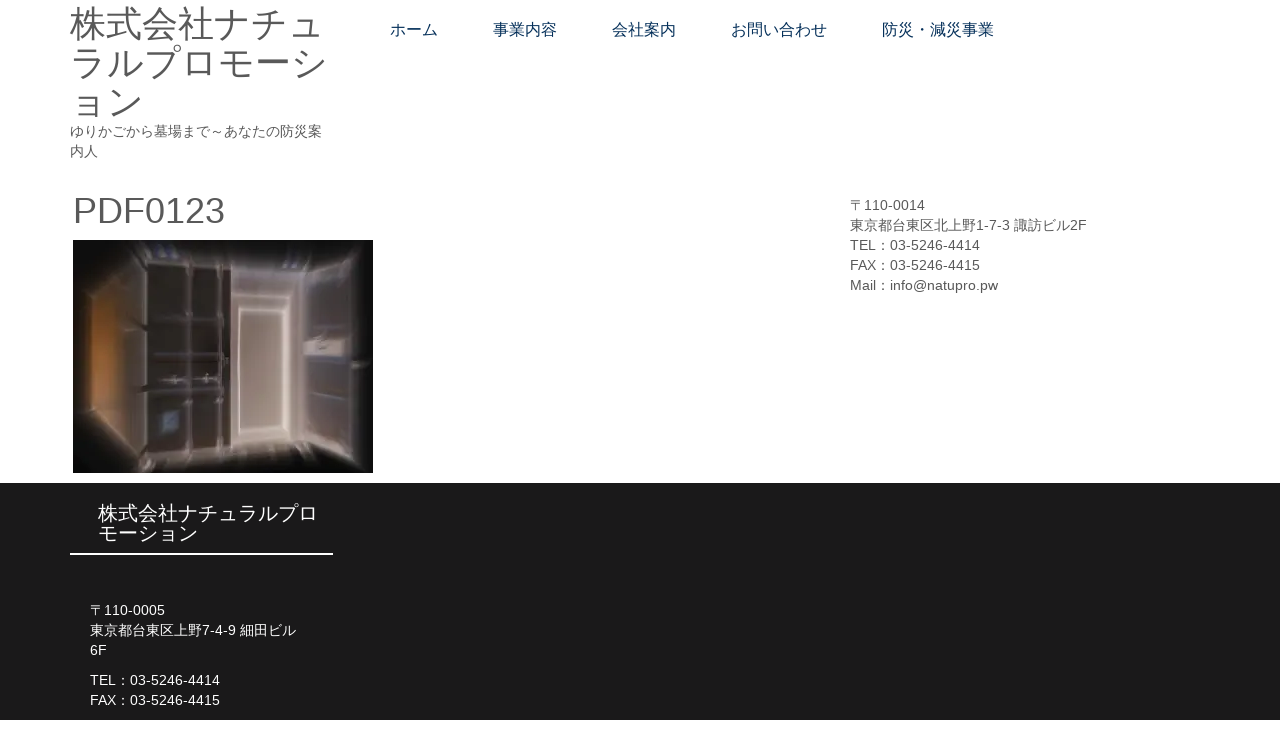

--- FILE ---
content_type: text/html; charset=UTF-8
request_url: https://natupro.pw/company/business/shelter/pdf0123/
body_size: 5644
content:
    <!DOCTYPE html>
<html lang="ja"
	prefix="og: https://ogp.me/ns#" >
<head>
<meta charset="UTF-8">
<meta name="viewport" content="width=device-width, initial-scale=1">
<link rel="profile" href="http://gmpg.org/xfn/11">
<title>PDF0123 | 株式会社ナチュラルプロモーション</title>

		<!-- All in One SEO 4.1.5.3 -->
		<meta name="robots" content="max-image-preview:large" />
		<meta property="og:locale" content="ja_JP" />
		<meta property="og:site_name" content="株式会社ナチュラルプロモーション | ゆりかごから墓場まで～あなたの防災案内人" />
		<meta property="og:type" content="article" />
		<meta property="og:title" content="PDF0123 | 株式会社ナチュラルプロモーション" />
		<meta property="article:published_time" content="2019-08-16T11:14:34+00:00" />
		<meta property="article:modified_time" content="2019-08-16T11:14:34+00:00" />
		<meta name="twitter:card" content="summary" />
		<meta name="twitter:domain" content="natupro.pw" />
		<meta name="twitter:title" content="PDF0123 | 株式会社ナチュラルプロモーション" />
		<!-- All in One SEO -->

<link rel='dns-prefetch' href='//s.w.org' />
<link rel="alternate" type="application/rss+xml" title="株式会社ナチュラルプロモーション &raquo; フィード" href="https://natupro.pw/feed/" />
<link rel="alternate" type="application/rss+xml" title="株式会社ナチュラルプロモーション &raquo; コメントフィード" href="https://natupro.pw/comments/feed/" />
		<script type="text/javascript">
			window._wpemojiSettings = {"baseUrl":"https:\/\/s.w.org\/images\/core\/emoji\/12.0.0-1\/72x72\/","ext":".png","svgUrl":"https:\/\/s.w.org\/images\/core\/emoji\/12.0.0-1\/svg\/","svgExt":".svg","source":{"concatemoji":"https:\/\/natupro.pw\/wp-includes\/js\/wp-emoji-release.min.js?ver=5.3.20"}};
			!function(e,a,t){var n,r,o,i=a.createElement("canvas"),p=i.getContext&&i.getContext("2d");function s(e,t){var a=String.fromCharCode;p.clearRect(0,0,i.width,i.height),p.fillText(a.apply(this,e),0,0);e=i.toDataURL();return p.clearRect(0,0,i.width,i.height),p.fillText(a.apply(this,t),0,0),e===i.toDataURL()}function c(e){var t=a.createElement("script");t.src=e,t.defer=t.type="text/javascript",a.getElementsByTagName("head")[0].appendChild(t)}for(o=Array("flag","emoji"),t.supports={everything:!0,everythingExceptFlag:!0},r=0;r<o.length;r++)t.supports[o[r]]=function(e){if(!p||!p.fillText)return!1;switch(p.textBaseline="top",p.font="600 32px Arial",e){case"flag":return s([127987,65039,8205,9895,65039],[127987,65039,8203,9895,65039])?!1:!s([55356,56826,55356,56819],[55356,56826,8203,55356,56819])&&!s([55356,57332,56128,56423,56128,56418,56128,56421,56128,56430,56128,56423,56128,56447],[55356,57332,8203,56128,56423,8203,56128,56418,8203,56128,56421,8203,56128,56430,8203,56128,56423,8203,56128,56447]);case"emoji":return!s([55357,56424,55356,57342,8205,55358,56605,8205,55357,56424,55356,57340],[55357,56424,55356,57342,8203,55358,56605,8203,55357,56424,55356,57340])}return!1}(o[r]),t.supports.everything=t.supports.everything&&t.supports[o[r]],"flag"!==o[r]&&(t.supports.everythingExceptFlag=t.supports.everythingExceptFlag&&t.supports[o[r]]);t.supports.everythingExceptFlag=t.supports.everythingExceptFlag&&!t.supports.flag,t.DOMReady=!1,t.readyCallback=function(){t.DOMReady=!0},t.supports.everything||(n=function(){t.readyCallback()},a.addEventListener?(a.addEventListener("DOMContentLoaded",n,!1),e.addEventListener("load",n,!1)):(e.attachEvent("onload",n),a.attachEvent("onreadystatechange",function(){"complete"===a.readyState&&t.readyCallback()})),(n=t.source||{}).concatemoji?c(n.concatemoji):n.wpemoji&&n.twemoji&&(c(n.twemoji),c(n.wpemoji)))}(window,document,window._wpemojiSettings);
		</script>
		<style type="text/css">
img.wp-smiley,
img.emoji {
	display: inline !important;
	border: none !important;
	box-shadow: none !important;
	height: 1em !important;
	width: 1em !important;
	margin: 0 .07em !important;
	vertical-align: -0.1em !important;
	background: none !important;
	padding: 0 !important;
}
</style>
	<link rel='stylesheet' id='wp-block-library-css'  href='https://c0.wp.com/c/5.3.20/wp-includes/css/dist/block-library/style.min.css' type='text/css' media='all' />
<style id='wp-block-library-inline-css' type='text/css'>
.has-text-align-justify{text-align:justify;}
</style>
<link rel='stylesheet' id='font-awesome-5-css'  href='https://natupro.pw/wp-content/plugins/themeisle-companion/obfx_modules/gutenberg-blocks/assets/fontawesome/css/all.min.css?ver=2.10.10' type='text/css' media='all' />
<link rel='stylesheet' id='font-awesome-4-shims-css'  href='https://natupro.pw/wp-content/plugins/themeisle-companion/obfx_modules/gutenberg-blocks/assets/fontawesome/css/v4-shims.min.css?ver=2.10.10' type='text/css' media='all' />
<link rel='stylesheet' id='bootstrap-css'  href='https://natupro.pw/wp-content/themes/biztt/app/require/bootstrap/css/bootstrap.css?ver=5.3.20' type='text/css' media='all' />
<link rel='stylesheet' id='font-awesome-css'  href='https://natupro.pw/wp-content/plugins/elementor/assets/lib/font-awesome/css/font-awesome.min.css?ver=4.7.0' type='text/css' media='all' />
<link rel='stylesheet' id='biztt-basic-style-css'  href='https://natupro.pw/wp-content/themes/biztt/style.css?ver=5.3.20' type='text/css' media='all' />
<link rel='stylesheet' id='jetpack_css-css'  href='https://c0.wp.com/p/jetpack/8.3.3/css/jetpack.css' type='text/css' media='all' />
<script type='text/javascript' src='https://c0.wp.com/c/5.3.20/wp-includes/js/jquery/jquery.js'></script>
<script type='text/javascript' src='https://c0.wp.com/c/5.3.20/wp-includes/js/jquery/jquery-migrate.min.js'></script>
<script type='text/javascript' src='https://natupro.pw/wp-content/themes/biztt/app/require/bootstrap/js/bootstrap.js?ver=5.3.20'></script>
<script type='text/javascript' src='https://natupro.pw/wp-content/themes/biztt/js/biztt-toggle.js?ver=5.3.20'></script>
<link rel='https://api.w.org/' href='https://natupro.pw/wp-json/' />
<link rel="EditURI" type="application/rsd+xml" title="RSD" href="https://natupro.pw/xmlrpc.php?rsd" />
<link rel="wlwmanifest" type="application/wlwmanifest+xml" href="https://natupro.pw/wp-includes/wlwmanifest.xml" /> 
<meta name="generator" content="WordPress 5.3.20" />
<link rel='shortlink' href='https://natupro.pw/?p=926' />
<link rel="alternate" type="application/json+oembed" href="https://natupro.pw/wp-json/oembed/1.0/embed?url=https%3A%2F%2Fnatupro.pw%2Fcompany%2Fbusiness%2Fshelter%2Fpdf0123%2F" />
<link rel="alternate" type="text/xml+oembed" href="https://natupro.pw/wp-json/oembed/1.0/embed?url=https%3A%2F%2Fnatupro.pw%2Fcompany%2Fbusiness%2Fshelter%2Fpdf0123%2F&#038;format=xml" />
<!-- Enter your scripts here --><script type="text/javascript">
<!--
/******************************************************************************
***   COPY PROTECTED BY http://chetangole.com/blog/wp-copyprotect/   version 3.1.0 ****
******************************************************************************/
function clickIE4(){
if (event.button==2){
return false;
}
}
function clickNS4(e){
if (document.layers||document.getElementById&&!document.all){
if (e.which==2||e.which==3){
return false;
}
}
}

if (document.layers){
document.captureEvents(Event.MOUSEDOWN);
document.onmousedown=clickNS4;
}
else if (document.all&&!document.getElementById){
document.onmousedown=clickIE4;
}

document.oncontextmenu=new Function("return false")
// --> 
</script>

<script type="text/javascript">
/******************************************************************************
***   COPY PROTECTED BY http://chetangole.com/blog/wp-copyprotect/   version 3.1.0 ****
******************************************************************************/
function disableSelection(target){
if (typeof target.onselectstart!="undefined") //For IE 
	target.onselectstart=function(){return false}
else if (typeof target.style.MozUserSelect!="undefined") //For Firefox
	target.style.MozUserSelect="none"
else //All other route (For Opera)
	target.onmousedown=function(){return false}
target.style.cursor = "default"
}
</script>

<link rel='dns-prefetch' href='//c0.wp.com'/>
<link rel='dns-prefetch' href='//i0.wp.com'/>
<link rel='dns-prefetch' href='//i1.wp.com'/>
<link rel='dns-prefetch' href='//i2.wp.com'/>
<style type='text/css'>img#wpstats{display:none}</style><style type="text/css">.broken_link, a.broken_link {
	text-decoration: line-through;
}</style>			<style type="text/css">
				/* If html does not have either class, do not show lazy loaded images. */
				html:not( .jetpack-lazy-images-js-enabled ):not( .js ) .jetpack-lazy-image {
					display: none;
				}
			</style>
			<script>
				document.documentElement.classList.add(
					'jetpack-lazy-images-js-enabled'
				);
			</script>
		<link rel="icon" href="https://i1.wp.com/natupro.pw/wp-content/uploads/2019/08/NaturalpROMOTION.jpg?fit=32%2C32&#038;ssl=1" sizes="32x32" />
<link rel="icon" href="https://i1.wp.com/natupro.pw/wp-content/uploads/2019/08/NaturalpROMOTION.jpg?fit=192%2C192&#038;ssl=1" sizes="192x192" />
<link rel="apple-touch-icon-precomposed" href="https://i1.wp.com/natupro.pw/wp-content/uploads/2019/08/NaturalpROMOTION.jpg?fit=180%2C180&#038;ssl=1" />
<meta name="msapplication-TileImage" content="https://i1.wp.com/natupro.pw/wp-content/uploads/2019/08/NaturalpROMOTION.jpg?fit=270%2C270&#038;ssl=1" />

</head>
<body class="attachment attachment-template-default attachmentid-926 attachment-jpeg elementor-default elementor-kit-2075">
	<a class = "skip-link screen-reader-text" href = "#bizttcontentdiv">
            Skip to content</a>
	<div id="maintopdiv">
<section id="main_navigation">
  <div class="main-navigations">
  <div class="container" >
  <div class="row">  
            <div class="col-sm-3 leftlogo">            
                                  <div class="logotxt">
                    <h1><a href="https://natupro.pw/">株式会社ナチュラルプロモーション</a></h1>
                    <p>ゆりかごから墓場まで～あなたの防災案内人</p>
                  </div>
                            </div> <!--col-sm-3--> 

              <div class="main-navigation-inner col-sm-9 rightmenu">
                  <div class="toggle">
                            <a class="togglemenu" href="#">Menu</a>
                         </div><!-- toggle --> 
                  <div class="sitenav">
                    <div class="nav">
                      <div class="menu-%e3%83%8a%e3%83%93%e3%82%b2%e3%83%bc%e3%82%b7%e3%83%a7%e3%83%b3%e3%83%a1%e3%83%8b%e3%83%a5%e3%83%bc-container"><ul id="menu-%e3%83%8a%e3%83%93%e3%82%b2%e3%83%bc%e3%82%b7%e3%83%a7%e3%83%b3%e3%83%a1%e3%83%8b%e3%83%a5%e3%83%bc" class="menu"><li id="menu-item-1426" class="menu-item menu-item-type-custom menu-item-object-custom menu-item-home menu-item-has-children menu-item-1426"><a href="http://natupro.pw/">ホーム</a>
<ul class="sub-menu">
	<li id="menu-item-1441" class="menu-item menu-item-type-post_type menu-item-object-page menu-item-home menu-item-1441"><a href="https://natupro.pw/">NEXTナチュラルプロモーション</a></li>
</ul>
</li>
<li id="menu-item-1430" class="menu-item menu-item-type-post_type menu-item-object-page menu-item-has-children menu-item-1430"><a href="https://natupro.pw/company/business/">事業内容</a>
<ul class="sub-menu">
	<li id="menu-item-1436" class="menu-item menu-item-type-post_type menu-item-object-page menu-item-1436"><a href="https://natupro.pw/home/">防災・減災事業</a></li>
	<li id="menu-item-1432" class="menu-item menu-item-type-post_type menu-item-object-page menu-item-1432"><a href="https://natupro.pw/company/business/shelter/">シェルター事業</a></li>
	<li id="menu-item-1435" class="menu-item menu-item-type-post_type menu-item-object-page menu-item-1435"><a href="https://natupro.pw/renewable-energy/">再生エネルギー事業</a></li>
	<li id="menu-item-1433" class="menu-item menu-item-type-post_type menu-item-object-page menu-item-1433"><a href="https://natupro.pw/company/business/eneos/">新電力事業</a></li>
	<li id="menu-item-1431" class="menu-item menu-item-type-post_type menu-item-object-page menu-item-1431"><a href="https://natupro.pw/company/business/ireland/">アイルランド事業</a></li>
</ul>
</li>
<li id="menu-item-1429" class="menu-item menu-item-type-post_type menu-item-object-page menu-item-has-children menu-item-1429"><a href="https://natupro.pw/company/">会社案内</a>
<ul class="sub-menu">
	<li id="menu-item-1797" class="menu-item menu-item-type-post_type menu-item-object-page menu-item-1797"><a href="https://natupro.pw/company/english/">ENGLISH</a></li>
	<li id="menu-item-1434" class="menu-item menu-item-type-post_type menu-item-object-page menu-item-1434"><a href="https://natupro.pw/company/president/">代表よりご挨拶</a></li>
	<li id="menu-item-1428" class="menu-item menu-item-type-post_type menu-item-object-page menu-item-1428"><a href="https://natupro.pw/news/">お知らせ一覧</a></li>
	<li id="menu-item-1438" class="menu-item menu-item-type-post_type menu-item-object-page menu-item-1438"><a href="https://natupro.pw/company/privacy/">プライバシーポリシー</a></li>
</ul>
</li>
<li id="menu-item-1427" class="menu-item menu-item-type-post_type menu-item-object-page menu-item-1427"><a href="https://natupro.pw/contact/">お問い合わせ</a></li>
<li id="menu-item-2043" class="menu-item menu-item-type-post_type menu-item-object-page menu-item-2043"><a href="https://natupro.pw/home-2/">防災・減災事業</a></li>
</ul></div>                      </div>
                        </div><!-- site-nav -->
              </div><!--<div class="row">-->
        </div><!--main-navigation-->
  </div><!--container-->
</div><!--main-navigations-->
</section><!--main_navigation-->
</div><!--maintopdiv-->        
        
        
 <div class="container" id="bizttcontentdiv">
     <div class="row">
        <div class="col-md-8 site-main">
        	 <div class="blog-post">
					   
						<div><h1>PDF0123</h1></div>
						<div><p class="attachment"><a href='https://i2.wp.com/natupro.pw/wp-content/uploads/2019/08/PDF0123.jpg?ssl=1'><img width="300" height="233" src="https://i2.wp.com/natupro.pw/wp-content/uploads/2019/08/PDF0123.jpg?fit=300%2C233&amp;ssl=1" class="attachment-medium size-medium jetpack-lazy-image" alt="" data-lazy-srcset="https://i2.wp.com/natupro.pw/wp-content/uploads/2019/08/PDF0123.jpg?w=920&amp;ssl=1 920w, https://i2.wp.com/natupro.pw/wp-content/uploads/2019/08/PDF0123.jpg?resize=300%2C233&amp;ssl=1 300w, https://i2.wp.com/natupro.pw/wp-content/uploads/2019/08/PDF0123.jpg?resize=768%2C595&amp;ssl=1 768w" data-lazy-sizes="(max-width: 300px) 100vw, 300px" data-lazy-src="https://i2.wp.com/natupro.pw/wp-content/uploads/2019/08/PDF0123.jpg?fit=300%2C233&amp;ssl=1&amp;is-pending-load=1" srcset="[data-uri]" /></a></p>
</div>
						 						                                            </div><!--blog-post -->
             </div><!--col-md-8-->
             <div class="col-md-4" id="sidebar">
                			<div class="textwidget"></div>
		</aside>			<div class="textwidget"><div></div>
<div>
<div>〒110-0014<br />
東京都台東区北上野1-7-3 諏訪ビル2F</div>
<div><span style="vertical-align: inherit;"><span style="vertical-align: inherit;">TEL：03-5246-4414 </span></span><br />
<span style="vertical-align: inherit;"><span style="vertical-align: inherit;">FAX：03-5246-4415 </span></span><br />
<span style="vertical-align: inherit;"><span style="vertical-align: inherit;">Mail：info@natupro.pw</span></span></div>
</div>
</div>
		</aside>	
             </div><!--col-md-4-->                
        <div class="clearfix"></div>
    </div><!-- row -->
</div><!-- container -->
<!--footer-->
<footer class="footer"> 
    <div class="container">
      <div class="row"><!-- row -->
            
                <div class="col-lg-3 col-md-3"><!-- widgets column left -->
                  <h1 class="widget-title">株式会社ナチュラルプロモーション</h1><aside id="" class="widget">			<div class="textwidget"><p>〒110-0005<br />
東京都台東区上野7-4-9 細田ビル6F</p>
<p><span style="vertical-align: inherit;"><span style="vertical-align: inherit;">TEL：03-5246-4414 </span></span><br />
<span style="vertical-align: inherit;"><span style="vertical-align: inherit;">FAX：03-5246-4415</span></span></p>
</div>
		</aside>  
                </div><!-- widgets column left end -->
                
                
                
                <div class="col-lg-3 col-md-3"><!-- widgets column left -->
                                        
              </div><!-- widgets column left end -->
                
                
                
                <div class="col-lg-3 col-md-3"><!-- widgets column left -->
                                        
              </div><!-- widgets column left end -->
                
                
                <div class="col-lg-3 col-md-3"><!-- widgets column center -->
                
                                         
                </div>
          </div>
    </div>
</footer><!--footer-->

<!-- Enter your scripts here --><script type="text/javascript">
disableSelection(document.body)
</script>
<script type='text/javascript' src='https://c0.wp.com/p/jetpack/8.3.3/_inc/build/photon/photon.min.js'></script>
<script type='text/javascript' src='https://c0.wp.com/p/jetpack/8.3.3/_inc/build/lazy-images/js/lazy-images.min.js'></script>
<script type='text/javascript' src='https://c0.wp.com/c/5.3.20/wp-includes/js/wp-embed.min.js'></script>
<script type='text/javascript' src='https://c0.wp.com/c/5.3.20/wp-includes/js/comment-reply.min.js'></script>
    <script>
        /(trident|msie)/i.test(navigator.userAgent) && document.getElementById && window.addEventListener && window.addEventListener("hashchange", function () {
            var t, e = location.hash.substring(1);
            /^[A-z0-9_-]+$/.test(e) && (t = document.getElementById(e)) && (/^(?:a|select|input|button|textarea)$/i.test(t.tagName) || (t.tabIndex = -1), t.focus())
        }, !1);
    </script>
    <!-- menu dropdown accessibility -->
    <script type="text/javascript">

        jQuery(document).ready(function () {
            jQuery(".nav").bizttAccessibleDropDown();
        });

        jQuery.fn.bizttAccessibleDropDown = function () {
            var el = jQuery(this);

            /* Make dropdown menus keyboard accessible */

            jQuery("a", el).focus(function () {
                jQuery(this).parents("li").addClass("hover");
            }).blur(function () {
                jQuery(this).parents("li").removeClass("hover");
            });
        }
    </script>
    <script type='text/javascript' src='https://stats.wp.com/e-202604.js' async='async' defer='defer'></script>
<script type='text/javascript'>
	_stq = window._stq || [];
	_stq.push([ 'view', {v:'ext',j:'1:8.3.3',blog:'165252558',post:'926',tz:'9',srv:'natupro.pw'} ]);
	_stq.push([ 'clickTrackerInit', '165252558', '926' ]);
</script>
</body>
</html>